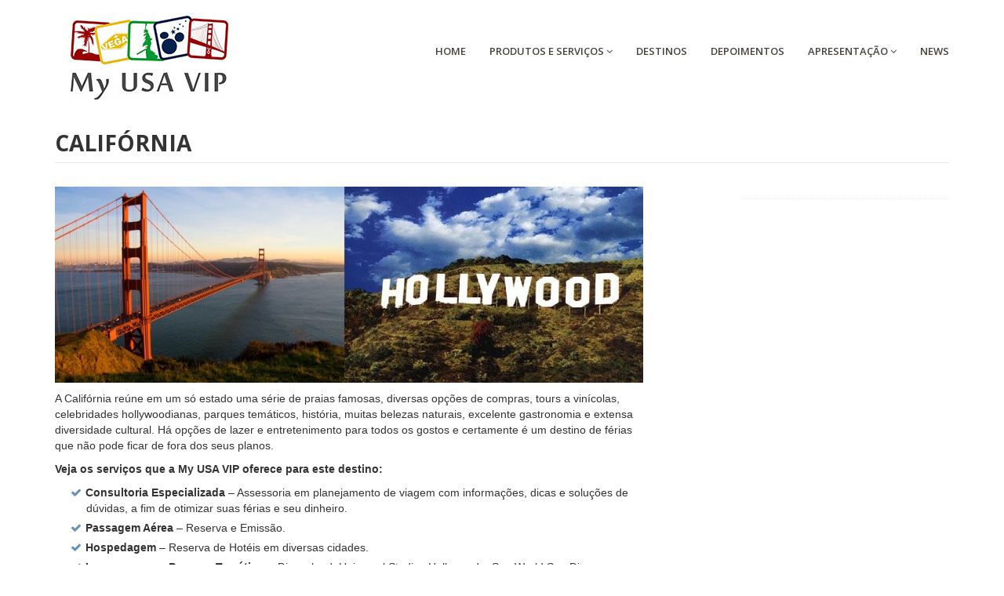

--- FILE ---
content_type: text/html
request_url: http://myusavip.com/destinos/california
body_size: 4832
content:
<!DOCTYPE html>
<!--[if IE 8]> <html lang="pt-br" class="ie8"> <![endif]-->  
<!--[if IE 9]> <html lang="pt-br" class="ie9"> <![endif]-->  
<!--[if !IE]><!--> <html lang="pt-br" xmlns="http://www.w3.org/1999/xhtml" prefix="og: http://ogp.me/ns#"> <!--<![endif]-->  
<head>
    <title>CALIFÓRNIA - MY USA VIP</title>
    <!-- Meta -->
    <meta charset="utf-8">
    <meta http-equiv="X-UA-Compatible" content="IE=edge">
    <meta name="viewport" content="width=device-width, initial-scale=1.0">
    <meta name="description" content="">
    <meta name="author" content="">  

    <meta property="og:locale" content="en_US" />
    <meta property="og:type" content="website" />
    <meta property="og:title" content="My USA vip -" />
    <meta property="og:url" content="http://www.myusavip.com" />
    <meta property="og:site_name" content="My USA vip" />   

    <link rel="shortcut icon" href="favicon.ico">  
    <link href='http://fonts.googleapis.com/css?family=Open+Sans:300,400,600,700' rel='stylesheet' type='text/css'>   
    <!-- Global CSS -->
    <link rel="stylesheet" href="http://myusavip.com/site/plugins/bootstrap/css/bootstrap.min.css">   
    <!-- Plugins CSS -->    
    <link rel="stylesheet" href="http://myusavip.com/site/plugins/font-awesome/css/font-awesome.css">
    <link rel="stylesheet" href="http://myusavip.com/site/plugins/flexslider/flexslider.css">
    <link rel="stylesheet" href="http://myusavip.com/site/plugins/pretty-photo/css/prettyPhoto.css"> 
    <!-- Theme CSS -->  
    <link id="theme-style" rel="stylesheet" href="http://myusavip.com/site/css/styles.css?r=546142314">
    <!-- HTML5 shim and Respond.js IE8 support of HTML5 elements and media queries -->
    <!--[if lt IE 9]>
      <script src="https://oss.maxcdn.com/libs/html5shiv/3.7.0/html5shiv.js"></script>
      <script src="https://oss.maxcdn.com/libs/respond.js/1.4.2/respond.min.js"></script>
    <![endif]-->
</head> 

<body class="home-page">
    <div class="wrapper">
        <!-- ******NAV****** -->
        <nav class="main-nav" role="navigation">
            <div class="container">
                <div class="navbar-header">
                    <button class="navbar-toggle" type="button" data-toggle="collapse" data-target="#navbar-collapse">
                        <span class="sr-only">Toggle navigation</span>
                        <span class="icon-bar"></span>
                        <span class="icon-bar"></span>
                        <span class="icon-bar"></span>
                    </button><!--//nav-toggle-->
                    <a href="http://myusavip.com/"><img id="logo" class="img-responsive" src="http://myusavip.com/site/images/myusavip.jpg" alt="Logo"></a>
                </div><!--//navbar-header-->            
                <div class="navbar-collapse collapse" id="navbar-collapse">
                    <ul class="nav navbar-nav navbar-right">
                        <li class="nav-item"><a href="http://myusavip.com/">Home</a></li>
                        <li class="nav-item dropdown">
                            <a class="dropdown-toggle" data-toggle="dropdown" data-hover="dropdown" data-delay="0" data-close-others="false" href="#">Produtos e Serviços <i class="fa fa-angle-down"></i></a>
                            <ul class="dropdown-menu">
                                                                                                <li><a href="http://myusavip.com/produtos_e_servicos/aulas-particulares-de-ingles">AULAS PARTICULARES DE INGLÊS</a></li>
                                                                                                                                <li><a href="http://myusavip.com/produtos_e_servicos/produtos-de-viagem">PRODUTOS DE VIAGEM</a></li>
                                                                                                                                <li><a href="http://myusavip.com/produtos_e_servicos/assessoria-e-planejamento">ASSESSORIA E PLANEJAMENTO</a></li>
                                                                                                                                <li><a href="http://myusavip.com/produtos_e_servicos/roteiros-personalizados">ROTEIROS PERSONALIZADOS</a></li>
                                                                                                                                <li><a href="http://myusavip.com/produtos_e_servicos/reservas-de-restaurantes">RESERVAS DE RESTAURANTES</a></li>
                                                                                                                                                                                                                            </ul>
                        </li>
                        <li class="nav-item"><a href="http://myusavip.com/destinos">Destinos</a></li>
                        <li class="nav-item"><a href="http://myusavip.com/depoimentos">Depoimentos</a></li>
                        <li class="nav-item dropdown">
                            <a class="dropdown-toggle" data-toggle="dropdown" data-hover="dropdown" data-delay="0" data-close-others="false" href="#">Apresentação <i class="fa fa-angle-down"></i></a>
                            <ul class="dropdown-menu">
                                                                                                                                                                                                                                                                                                                                                                                                                                <li><a href="http://myusavip.com/apresentacao/quem-sou">QUEM SOU</a></li>
                                                                                                                                <li><a href="http://myusavip.com/apresentacao/conceito">CONCEITO</a></li>
                                                                                            </ul>
                        </li><!--//dropdown-->
                        <li class="nav-item"><a href="http://myusavip.com/news">News</a></li>
                        <!--<li class="nav-item"><a href="http://myusavip.com/contato">Contato</a></li>-->
                    </ul><!--//nav-->
                </div><!--//navabr-collapse-->
            </div><!--//container-->
        </nav><!--//main-nav-->
        
        <!-- ******CONTENT****** --> 
        <div class="content container">
            <div class="page-wrapper">
                <header class="page-heading clearfix">
                    <h1 class="heading-title pull-left">CALIFÓRNIA</h1>
                </header> 
                <div class="page-content">
                    <div class="row page-row">
                        <article class="welcome col-md-8 col-sm-7">

                                                <p><img class="img-responsive" src="http://myusavip.com/site/imagens/banners/banner_1436976954.jpg" alt="" /></p>
                        
                        <p>A Califórnia reúne em um só estado uma série de praias famosas, 
diversas opções de compras, tours a vinícolas, celebridades 
hollywoodianas, parques temáticos, história, muitas belezas naturais, 
excelente gastronomia e extensa diversidade cultural. Há opções de lazer
 e entretenimento para todos os gostos e certamente é um destino de 
férias que não pode ficar de fora dos seus planos.</p><p></p><p><span style="font-weight: bold;">Veja os serviços que a My USA VIP oferece para este destino:</span></p><ul><li><span style="font-weight: bold;">Consultoria Especializada</span>
 – Assessoria em planejamento de viagem com informações, dicas e 
soluções de dúvidas, a fim de otimizar suas férias e seu dinheiro.</li><li><span style="font-weight: bold;">Passagem Aérea</span> – Reserva e Emissão.</li><li><span style="font-weight: bold;">Hospedagem</span> – Reserva de Hotéis em diversas cidades.</li><li><span style="font-weight: bold;">Ingressos para Parques Temáticos:</span> Disneyland, Universal Studios Hollywood e Sea World San Diego.</li><li><span style="font-weight: bold;">Transporte</span> – Locação de Veículos e transfers privativos.</li><li><span style="font-weight: bold;">Seguro de Viagem e Bagagem</span>
 – Emissão de Seguros de Viagem com coberturas extensiva para diversos 
tipos de imprevisto e emergências com desconto para planos familiares.</li><li><span style="font-weight: bold;">Restaurantes</span> – Assessoria com sugestões de restaurantes e reservas.</li><li><span style="font-weight: bold;">Roteiros Personalizados</span>
 – Planejamento personalizado para o dia a dia de sua viagem com dicas 
de logística, passeios, atrações, gastronomia e compras para melhor 
aproveitamento das férias.</li></ul>
                        </article><!--//page-content-->

                        <!-- barra lateral -->
                        <aside class="page-sidebar col-md-3 col-md-offset-1 col-sm-4 col-sm-offset-1">                    
                                                    <section class="widget has-divider">
                                <div class="row">
<!--                                    <div class="col-xs-12 sidebar-divider">
                                        <a href="http://www.myusavip.com/produtos_e_servicos/agendamento-de-fastpass"><img class="img-responsive" src="http://myusavip.com/site/images/Fast-pass.jpg" class="img-responsive" alt="" /></a>
                                    </div>
                                    <div class="col-xs-12 sidebar-divider">
                                        <a href="http://www.myusavip.com/produtos_e_servicos/reservas-de-restaurantes"><img class="img-responsive" src="http://myusavip.com/site/images/Restaurantes.jpg" class="img-responsive" alt="" /></a>
                                    </div>
                                    <div class="col-xs-12 sidebar-divider">
                                        <a href="http://myusavip.com/aluguel_de_casas_em_orlando"><img class="img-responsive" src="http://myusavip.com/site/images/Aluguel-casa2.jpg" class="img-responsive" alt="" /></a>
                                    </div>
                                    <div class="col-xs-12 sidebar-divider">
                                        <a href="http://myusavip.com/intercambio"><img class="img-responsive" src="http://myusavip.com/site/images/Estude-Ingles2.jpg" class="img-responsive" alt="" /></a>
                                    </div>
 -->
                                </div>
                            </section><!--//widget-->

                        </aside>

                    </div><!--//page-row-->
                </div><!--//page-content-->
            </div><!--//page--> 
        </div><!--//content-->
    </div><!--//wrapper-->
<!--     <pre>
            </pre>  --><!--<pre>
            </pre> -->
    <!DOCTYPE html>
 <head>
<html lang="pt-br">    
    <!--[if lt IE 9]>
        <script src="js/html5shiv.js"></script>
    <![endif]-->
]
<!--Inicio Code CSS-->
<style type="text/css">
.site-footer
{
  background-color:#eee;
  padding:45px 0 20px;
  font-size:15px;
  line-height:24px;
  color:#737373;
}
.site-footer hr
{
  border-top-color:#bbb;
  opacity:0.5
}
.site-footer hr.small
{
  margin:20px 0
}
.site-footer h6
{
  color:#0f0f0f;
  font-size:16px;
  text-transform:uppercase;
  margin-top:5px;
  letter-spacing:2px
}
.site-footer a
{
  color:#737373;
}
.site-footer a:hover
{
  color:#3366cc;
  text-decoration:none;
}
.footer-links
{
  padding-left:0;
  list-style:none
}
.footer-links li
{
  display:block
}
.footer-links a
{
  color:#737373
}
.footer-links a:active,.footer-links a:focus,.footer-links a:hover
{
  color:#3366cc;
  text-decoration:none;
}
.footer-links.inline li
{
  display:inline-block
}
.site-footer .social-icons
{
  text-align:right
}
.site-footer .social-icons a
{
  width:40px;
  height:40px;
  line-height:40px;
  margin-left:6px;
  margin-right:0;
  border-radius:100%;
  background-color:#33353d
}
.copyright-text
{
  margin:0
}
@media (max-width:991px)
{
  .site-footer [class^=col-]
  {
    margin-bottom:30px
  }
}
@media (max-width:767px)
{
  .site-footer
  {
    padding-bottom:0
  }
  .site-footer .copyright-text,.site-footer .social-icons
  {
    text-align:center
  }
}
.social-icons
{
  padding-left:0;
  margin-bottom:0;
  list-style:none
}
.social-icons li
{
  display:inline-block;
  margin-bottom:4px
}
.social-icons li.title
{
  margin-right:15px;
  text-transform:uppercase;
  color:#96a2b2;
  font-weight:700;
  font-size:13px
}
.social-icons a{
  background-color:#eceeef;
  color:#818a91;
  font-size:16px;
  display:inline-block;
  line-height:44px;
  width:44px;
  height:44px;
  text-align:center;
  margin-right:8px;
  border-radius:100%;
  -webkit-transition:all .2s linear;
  -o-transition:all .2s linear;
  transition:all .2s linear
}
.social-icons a:active,.social-icons a:focus,.social-icons a:hover
{
  color:#fff;
  background-color:#29aafe
}
.social-icons.size-sm a
{
  line-height:34px;
  height:34px;
  width:34px;
  font-size:14px
}
.social-icons a.facebook:hover
{
  background-color:#3b5998
}
.social-icons a.twitter:hover
{
  background-color:#00aced
}
.social-icons a.linkedin:hover
{
  background-color:#007bb6
}
.social-icons a.dribbble:hover
{
  background-color:#ea4c89
}
@media (max-width:767px)
{
  .social-icons li.title
  {
    display:block;
    margin-right:0;
    font-weight:600
  }
}
</style>
<!--Final Code CSS-->


<footer>
  <!-- Site footer -->
    <footer class="site-footer">
      <div class="container">
        <div class="row">
          <div class="col-xs-6 col-md-3">
          <!--Inicio Acesso Rapido-->
            <h6>Acesso Rápido</h6>
            <ul class="footer-links">
              <li><a href="http://myusavip.com/">Home</a></li>
              <li><a href="http://myusavip.com/destinos">Destinos</a></li>
              <li><a href="http://myusavip.com/depoimentos">Depoimentos</a></li>
              <li><a href="http://myusavip.com/apresentacao/quem-sou">Apresentação</a></li>
              <li><a href="http://myusavip.com/news">News</a></li>
            </ul>
          </div>
          <!--Inicio FaleCom-->
          <div class="col-xs-6 col-md-3">
          <h6>Fale Conosco</h6>
          <ul class="footer-links">
            <li>Priscila Quaresma</li>
            <li><a href="mailto:priscila.quaresma@myusavip.com">priscila.quaresma@myusavip.com</a></li>
            <li>+55 (21) 98128-9626</li>
            <li>USA 4U Viagens e Turismo Eireli - ME</li>
            <li>CNPJ 17.056.155/0001-42</li>
            <li>CADASTUR: 19.051547.10.0001-0</li>
          </ul>
          </div>
            </ul>
          </div>
        </div>
        <hr>
      </div>
      <!--Inicio Copyright-->
      <div class="container">
        <div class="row">
          <div class="col-md-8 col-sm-6 col-xs-12">
          <p class="copyright-text">MY USA VIP &copy; 2023. Todos os Direitos Reservados. Desenvolvido por <a href="https://wa.me/5541995460648">Emily Bergmann</a>.</p>
          </div>
          <!--Inicio Social Media-->
          <div class="col-md-4 col-sm-6 col-xs-12">
            <ul class="social-icons">
              <li><a class="WhatsApp" href="https://wa.me/5521981289626"><i class="fa fa-whatsapp"></i></a></li>
              <li><a class="instagram" href="https://instagram.com/myusavip?igshid=OGQ5ZDc2ODk2ZA=="><i class="fa fa-instagram"></i></a></li>
            </ul>
          </div>
        </div>
      </div>
</footer>
</footer>
</body>
</html>
    <!-- Javascript -->          
    <script type="text/javascript" src="http://myusavip.com/site/plugins/jquery-1.11.2.min.js"></script>
    <script type="text/javascript" src="http://myusavip.com/site/plugins/jquery-migrate-1.2.1.min.js"></script>
    <script type="text/javascript" src="http://myusavip.com/site/plugins/bootstrap/js/bootstrap.min.js"></script> 
    <script type="text/javascript" src="http://myusavip.com/site/plugins/bootstrap-hover-dropdown.min.js"></script> 
    <script type="text/javascript" src="http://myusavip.com/site/plugins/back-to-top.js"></script>
    <script type="text/javascript" src="http://myusavip.com/site/plugins/jquery-placeholder/jquery.placeholder.js"></script>
    <script type="text/javascript" src="http://myusavip.com/site/plugins/pretty-photo/js/jquery.prettyPhoto.js"></script>
    <script type="text/javascript" src="http://myusavip.com/site/plugins/flexslider/jquery.flexslider-min.js"></script>
    <script type="text/javascript" src="http://myusavip.com/site/plugins/jflickrfeed/jflickrfeed.min.js"></script> 
    <script type="text/javascript" src="http://myusavip.com/site/js/main.js"></script>       
    <script type="text/javascript" src="http://myusavip.com/site/js/ajustes.js"></script>   
    <script type="text/javascript" src="http://myusavip.com/site/js/contato.js"></script>   

    <script>
        (function(i,s,o,g,r,a,m){i['GoogleAnalyticsObject']=r;i[r]=i[r]||function(){
          (i[r].q=i[r].q||[]).push(arguments)},i[r].l=1*new Date();a=s.createElement(o),
          m=s.getElementsByTagName(o)[0];a.async=1;a.src=g;m.parentNode.insertBefore(a,m)
        })(window,document,'script','//www.google-analytics.com/analytics.js','ga');

        ga('create', 'UA-54015858-3', 'auto');
        ga('send', 'pageview');

        jQuery("document").ready(function(){
            jQuery("div#side div.textwidget a").click(function(event){
                event.preventDefault();
                source = jQuery(this).children("img").prop("src");
                source = source.substring(source.lastIndexOf('/'));
                        
                ga('send', 'event','SideBar','Click',source,5);
                
                location.href = jQuery(this).prop("href");
            });
            
            jQuery("a.su-button").click(function(event){
                ga('send', 'event', 'Campanha', 'Click', 'Call', 0);
            }); 
            
        });

        jQuery(window).load(function(){
            jQuery("a[data-lightbox-gallery]").click(function(event){
                ga('send', 'event', 'Campanha', 'Click', 'Certificado_' + jQuery("a[data-lightbox-gallery]").index(this), 1);
            });
        });
    </script>

</body>
</html>


--- FILE ---
content_type: application/javascript
request_url: http://myusavip.com/site/js/main.js
body_size: 989
content:
var map;
$(document).ready(function() {

    /* ======= Flexslider ======= */
    $('.flexslider').flexslider({
        animation: "fade"
    });

    /* ======= jQuery Placeholder ======= */
    $('input, textarea').placeholder();
    
    
    /* ======= Carousels ======= */
    $('#news-carousel').carousel({interval: false});
    $('#videos-carousel').carousel({interval: false});
    $('#testimonials-carousel').carousel({interval: 6000, pause: "hover"});
    $('#awards-carousel').carousel({interval: false});
    
    
    /* ======= Flickr PhotoStream ======= */
    $('#flickr-photos').jflickrfeed({
        limit: 12,
        qstrings: {
        id: '32104790@N02' /* Use idGettr.com to find the flickr user id */
        },
        itemTemplate:
            '<li>' +
            '<a rel="prettyPhoto[flickr]" href="{{image}}" title="{{title}}">' +
            	'<img src="{{image_s}}" alt="{{title}}" />' +
            '</a>' +
            '</li>'
			
    }, function(data) {
    	$('#flickr-photos a').prettyPhoto();
    });
    
    /* ======= Pretty Photo ======= */
    // http://www.no-margin-for-errors.com/projects/prettyphoto-jquery-lightbox-clone/ 
    $('a.prettyphoto').prettyPhoto();
    
    /* ======= Twitter Bootstrap hover dropdown ======= */
    
    // apply dropdownHover to all elements with the data-hover="dropdown" attribute
    $('[data-hover="dropdown"]').dropdownHover();
    
    /* Nested Sub-Menus mobile fix */
    
    $('li.dropdown-submenu > a.trigger').on('click', function(e) {
        var current=$(this).next();
		current.toggle();
		e.stopPropagation(); 
		e.preventDefault(); 
    });      
    
    /* ======= Style Switcher ======= */
    
    $('#config-trigger').on('click', function(e) {
        var $panel = $('#config-panel');
        var panelVisible = $('#config-panel').is(':visible');
        if (panelVisible) {
            $panel.hide();        
        } else {
            $panel.show();
        }
        e.preventDefault();
    });
    
    $('#config-close').on('click', function(e) {
        e.preventDefault();
        $('#config-panel').hide();
    });
    
    
    $('#color-options a').on('click', function(e) { 
        var $styleSheet = $(this).attr('data-style');
        var $logoImage = $(this).attr('data-logo');
		$('#theme-style').attr('href', $styleSheet);
		$('#logo').attr('src', $logoImage);		
				
		var $listItem = $(this).closest('li');
		$listItem.addClass('active');
		$listItem.siblings().removeClass('active');
		
		e.preventDefault();
		
	});


});

--- FILE ---
content_type: application/javascript
request_url: http://myusavip.com/site/js/ajustes.js
body_size: 141
content:
$(document).ready(function() {
    $('article').find('ul li').prepend('<i class="fa fa-check item-lista"></i>').css("list-style-type","none");
});


--- FILE ---
content_type: application/javascript
request_url: http://myusavip.com/site/js/contato.js
body_size: 1209
content:
$(document).ready(function() {
	console.log("validacao do cadastro carregado!");

	$('#form_cadastro').submit(function(){
		return false; 
	});

	$('.btn-cadastro').click(function(){
		var nome = $('#nome_cadastro').val();
		var email = validateEmail($('#email_cadastro').val());
		var opt1 = $('#lasvegas').prop('checked');
		var opt2 = $('#miami').prop('checked');
		var opt3 = $('#ny').prop('checked');
		var opt4 = $('#orlando').prop('checked');
		var opt5 = $('#california').prop('checked');

		if(nome == '')
		{
			$('.input_cadastro_nome').addClass('has-error');
			$('#nome_cadastro').tooltip({
				placement: 'top',
				title: 'Digite Seu Nome',
				trigger: 'manual'
			});
			$('#nome_cadastro').tooltip('show');
		}
		if(email == false)
		{
			$('.input_cadastro_email').addClass('has-error');
			$('#email_cadastro').tooltip({
				placement: 'bottom',
				title: 'Digite um Email válido',
				trigger: 'manual'
			});
			$('#email_cadastro').tooltip('show');
		}
		if(opt1 == false && opt2 == false && opt3 == false && opt4 == false && opt5 == false)
		{
			$('.input_cadastro_destino label').tooltip({
				placement: 'bottom',
				title: 'Escolha uma opção de destino',
				trigger: 'manual'
			});
			$('.input_cadastro_destino label').tooltip('show');
		}
		else
		{
			destino();
		}

		if(nome != '' && email != false)
		{
			if(opt1 == true || opt2 == true || opt3 == true || opt4 == true || opt5 == true)
			{
				$('.btn-cadastro').html('Enviando <i class="fa fa-spinner fa-pulse"></i>');
				$('.btn-cadastro').attr('disabled', 'disabled');

				email = $('#email_cadastro').val();

				var url_base = $(location).attr('origin');
				var url_send = url_base + '/cadastro/ajax/';
				var url_redirect = url_base + '/cadastro/';
		    	// console.log(url_redirect);
		    	// console.log(url_send);
				var destinos = '';
				if(opt1 == true){ destinos += '|' + $('#lasvegas').val(); }
				if(opt2 == true){ destinos += '|' + $('#miami').val(); }
				if(opt3 == true){ destinos += '|' + $('#ny').val(); }
				if(opt4 == true){ destinos += '|' + $('#orlando').val(); }
				if(opt5 == true){ destinos += '|' + $('#california').val(); }
				destinos = destinos.substr(1);

				$.ajax(
				{
					url: url_send,
					type: "POST",
					data: {
						"nome": nome,
						"email": email,
						"destinos": destinos,
					},
					dataType: 'html',
					cache: false,
					async: false,
					success: function(data){
						console.log(data);
						if(data = 'ok')
						{
							$(location).attr('href', url_redirect);
						}
					},
					error: function(xhr,status,error){
						// alert(xhr.responseText);
						console.log("Erro ao enviar cadastro!");
					}
				});

			}
		}

	});

	$('#nome_cadastro').keypress(function(){
		var nome = $('#nome_cadastro').val();
		if(nome != '')
		{
			$('.input_cadastro_nome').removeClass('has-error');
			$('#nome_cadastro').tooltip('destroy');
			destino();
		}
	});

	$('#email_cadastro').keypress(function(){
		var email = $('#email_cadastro').val();
		if(email != '')
		{
			$('.input_cadastro_email').removeClass('has-error');
			$('#email_cadastro').tooltip('destroy');
			destino();
		}
	});

	function destino()
	{
		var opt1 = $('#lasvegas').prop('checked');
		var opt2 = $('#miami').prop('checked');
		var opt3 = $('#ny').prop('checked');
		var opt4 = $('#orlando').prop('checked');
		var opt5 = $('#california').prop('checked');

		if(opt1 == true || opt2 == true || opt3 == true || opt4 == true || opt5 == true)
		{
			$('.input_cadastro_destino label').tooltip('destroy');
		}
	}
	
	function validateEmail(email){
		var emailReg = new RegExp(/^(("[\w-\s]+")|([\w-]+(?:\.[\w-]+)*)|("[\w-\s]+")([\w-]+(?:\.[\w-]+)*))(@((?:[\w-]+\.)*\w[\w-]{0,66})\.([a-z]{2,6}(?:\.[a-z]{2})?)$)|(@\[?((25[0-5]\.|2[0-4][0-9]\.|1[0-9]{2}\.|[0-9]{1,2}\.))((25[0-5]|2[0-4][0-9]|1[0-9]{2}|[0-9]{1,2})\.){2}(25[0-5]|2[0-4][0-9]|1[0-9]{2}|[0-9]{1,2})\]?$)/i);
		var valid = emailReg.test(email);

		if(!valid) {
	        return false;
	    } else {
	    	return true;
	    }
	}	
});